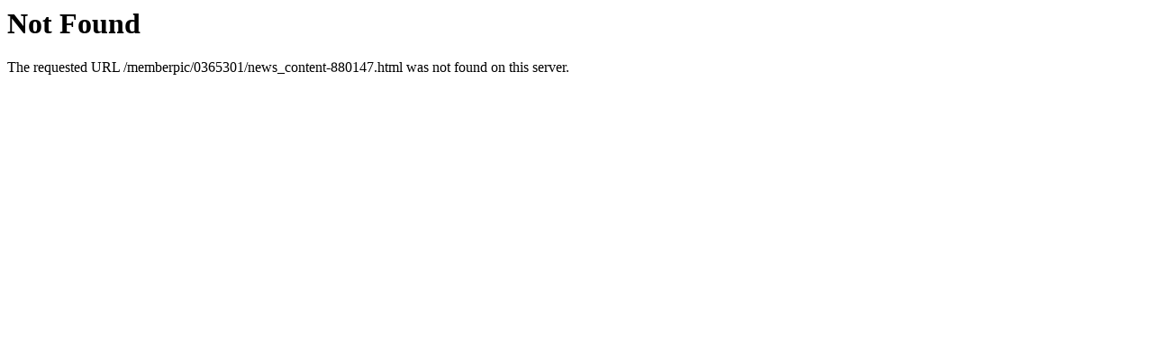

--- FILE ---
content_type: text/html
request_url: http://www.dgsnps.com/news_content-880147.html
body_size: 240
content:
<!DOCTYPE HTML PUBLIC "-//IETF//DTD HTML 2.0//EN">
<html><head>
<title>404 Not Found</title>
</head><body>
<h1>Not Found</h1>
<p>The requested URL /memberpic/0365301/news_content-880147.html was not found on this server.</p>
</body></html>
